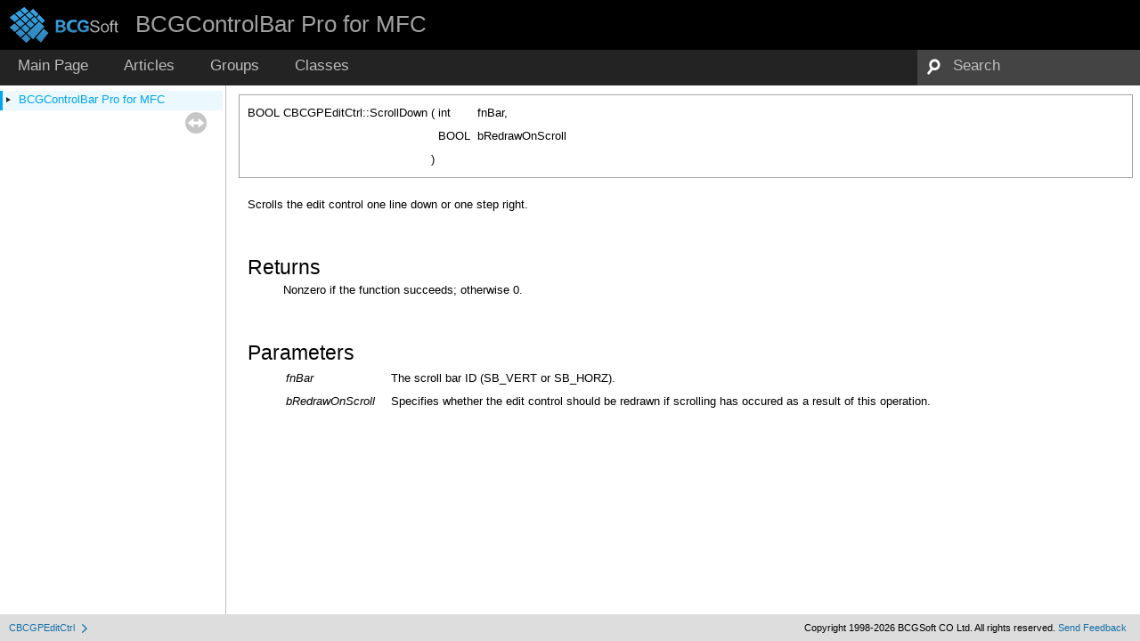

--- FILE ---
content_type: application/x-javascript
request_url: https://help.bcgsoft.com/BCGControlBarPro/navtreeindex12.js
body_size: 9000
content:
var NAVTREEINDEX12 =
{
"class_c_b_c_g_p_edit_ctrl.html#a6f1770725d63c74db08225f3bf3ff4e6":[1,7,0,7,116],
"class_c_b_c_g_p_edit_ctrl_a001239f9d4278669f73434a2f609113a.html#a001239f9d4278669f73434a2f609113a":[1,7,0,7,147],
"class_c_b_c_g_p_edit_ctrl_a004b55b5c05b939e3274739ede28e03c.html#a004b55b5c05b939e3274739ede28e03c":[1,7,0,7,53],
"class_c_b_c_g_p_edit_ctrl_a01bb737ecd4245c3175b4ad6aa29d556.html#a01bb737ecd4245c3175b4ad6aa29d556":[1,7,0,7,105],
"class_c_b_c_g_p_edit_ctrl_a0211ab54cd9e3aa101ca591b0615730e.html#a0211ab54cd9e3aa101ca591b0615730e":[1,7,0,7,54],
"class_c_b_c_g_p_edit_ctrl_a0257b9e68e226266559249ce2e54ea84.html#a0257b9e68e226266559249ce2e54ea84":[1,7,0,7,17],
"class_c_b_c_g_p_edit_ctrl_a02c30ab3c853bc50000d3c391e72c9f3.html#a02c30ab3c853bc50000d3c391e72c9f3":[1,7,0,7,239],
"class_c_b_c_g_p_edit_ctrl_a0365cda9db4018e53c3424c2c0e35ffc.html#a0365cda9db4018e53c3424c2c0e35ffc":[1,7,0,7,159],
"class_c_b_c_g_p_edit_ctrl_a03ddf229cda121eab8565904a4e6d91c.html#a03ddf229cda121eab8565904a4e6d91c":[1,7,0,7,129],
"class_c_b_c_g_p_edit_ctrl_a0502e0cae920182bc2080d652189c500.html#a0502e0cae920182bc2080d652189c500":[1,7,0,7,7],
"class_c_b_c_g_p_edit_ctrl_a05169075aa776b9c59c0da99a0ad694e.html#a05169075aa776b9c59c0da99a0ad694e":[1,7,0,7,222],
"class_c_b_c_g_p_edit_ctrl_a05f2122473d0d91e8d45d79a8333034c.html#a05f2122473d0d91e8d45d79a8333034c":[1,7,0,7,213],
"class_c_b_c_g_p_edit_ctrl_a0634e3e11089de81e0ae5abfb694bc84.html#a0634e3e11089de81e0ae5abfb694bc84":[1,7,0,7,257],
"class_c_b_c_g_p_edit_ctrl_a08e0f347d2fe98a4e6a24ca213f82b31.html#a08e0f347d2fe98a4e6a24ca213f82b31":[1,7,0,7,226],
"class_c_b_c_g_p_edit_ctrl_a0b47d86006dc850d476b670113d8047b.html#a0b47d86006dc850d476b670113d8047b":[1,7,0,7,51],
"class_c_b_c_g_p_edit_ctrl_a0c235b78fe1bbb1700cc2e731144e31f.html#a0c235b78fe1bbb1700cc2e731144e31f":[1,7,0,7,299],
"class_c_b_c_g_p_edit_ctrl_a0cd1d4b4ba36246453ffe472d53028b6.html#a0cd1d4b4ba36246453ffe472d53028b6":[1,7,0,7,62],
"class_c_b_c_g_p_edit_ctrl_a0e5e124c824ea28dffb77b2ee5d68180.html#a0e5e124c824ea28dffb77b2ee5d68180":[1,7,0,7,69],
"class_c_b_c_g_p_edit_ctrl_a10630ca13cd8188a263a17df86e2e9fa.html#a10630ca13cd8188a263a17df86e2e9fa":[1,7,0,7,92],
"class_c_b_c_g_p_edit_ctrl_a10c6b3cfc4fa668dfc33a599ae8898c5.html#a10c6b3cfc4fa668dfc33a599ae8898c5":[1,7,0,7,35],
"class_c_b_c_g_p_edit_ctrl_a11bd3a030c1ba55e441bbd30ff1c155a.html#a11bd3a030c1ba55e441bbd30ff1c155a":[1,7,0,7,78],
"class_c_b_c_g_p_edit_ctrl_a1499b57f7b092f4003503bee6426c970.html#a1499b57f7b092f4003503bee6426c970":[1,7,0,7,288],
"class_c_b_c_g_p_edit_ctrl_a152fc063caa375cd75229e703d7847c6.html#a152fc063caa375cd75229e703d7847c6":[1,7,0,7,0],
"class_c_b_c_g_p_edit_ctrl_a152fc063caa375cd75229e703d7847c6.html#a152fc063caa375cd75229e703d7847c6a5cc18b0a37a7f90437296ebef34f75b9":[1,7,0,7,0,0],
"class_c_b_c_g_p_edit_ctrl_a152fc063caa375cd75229e703d7847c6.html#a152fc063caa375cd75229e703d7847c6aa22835f8801b7edf8645495b2d95e973":[1,7,0,7,0,1],
"class_c_b_c_g_p_edit_ctrl_a152fc063caa375cd75229e703d7847c6.html#a152fc063caa375cd75229e703d7847c6aaab0ad7e491e34ed4e3180f0f4ce9d91":[1,7,0,7,0,2],
"class_c_b_c_g_p_edit_ctrl_a1540a7690118be1d3c78d3fc8b89e77f.html#a1540a7690118be1d3c78d3fc8b89e77f":[1,7,0,7,238],
"class_c_b_c_g_p_edit_ctrl_a16297a316fa88046103421df2942a28c.html#a16297a316fa88046103421df2942a28c":[1,7,0,7,82],
"class_c_b_c_g_p_edit_ctrl_a169794ea9b6df552e0b7d19f45bd3f96.html#a169794ea9b6df552e0b7d19f45bd3f96":[1,7,0,7,281],
"class_c_b_c_g_p_edit_ctrl_a18a08043e2f90d494657b32fae33488b.html#a18a08043e2f90d494657b32fae33488b":[1,7,0,7,216],
"class_c_b_c_g_p_edit_ctrl_a1b67c97f6a2018399e38781bb5c22e15.html#a1b67c97f6a2018399e38781bb5c22e15":[1,7,0,7,38],
"class_c_b_c_g_p_edit_ctrl_a1c3fb23c387266ea5843588387edcf6d.html#a1c3fb23c387266ea5843588387edcf6d":[1,7,0,7,4],
"class_c_b_c_g_p_edit_ctrl_a1ce4c56fe8cb04c674515d855e8f9ada.html#a1ce4c56fe8cb04c674515d855e8f9ada":[1,7,0,7,253],
"class_c_b_c_g_p_edit_ctrl_a1f0b3e77084f493ee58b885d3599a05f.html#a1f0b3e77084f493ee58b885d3599a05f":[1,7,0,7,2],
"class_c_b_c_g_p_edit_ctrl_a20a109f0552373fad05eb649e65d1d2b.html#a20a109f0552373fad05eb649e65d1d2b":[1,7,0,7,308],
"class_c_b_c_g_p_edit_ctrl_a2179751a14d720ec19ac20b8b8dfecde.html#a2179751a14d720ec19ac20b8b8dfecde":[1,7,0,7,86],
"class_c_b_c_g_p_edit_ctrl_a220e014084e05228c854d7e9def47325.html#a220e014084e05228c854d7e9def47325":[1,7,0,7,277],
"class_c_b_c_g_p_edit_ctrl_a221781aa86bcdd394e768b57c37ec45b.html#a221781aa86bcdd394e768b57c37ec45b":[1,7,0,7,95],
"class_c_b_c_g_p_edit_ctrl_a2279bdd88e59998bec131d971f9da63c.html#a2279bdd88e59998bec131d971f9da63c":[1,7,0,7,132],
"class_c_b_c_g_p_edit_ctrl_a23146276ac7b6146b9e21fc548c9f3fa.html#a23146276ac7b6146b9e21fc548c9f3fa":[1,7,0,7,315],
"class_c_b_c_g_p_edit_ctrl_a239d6637108e3de5a37b8376418a1774.html#a239d6637108e3de5a37b8376418a1774":[1,7,0,7,180],
"class_c_b_c_g_p_edit_ctrl_a241143e53c788ee3c5732afc5791350c.html#a241143e53c788ee3c5732afc5791350c":[1,7,0,7,55],
"class_c_b_c_g_p_edit_ctrl_a26d89b0510f0279c8f66081d3ed08f77.html#a26d89b0510f0279c8f66081d3ed08f77":[1,7,0,7,16],
"class_c_b_c_g_p_edit_ctrl_a27425efa6107b3d028227933c53b87fc.html#a27425efa6107b3d028227933c53b87fc":[1,7,0,7,228],
"class_c_b_c_g_p_edit_ctrl_a2817f0b4ec1d8060eae361880efe8b10.html#a2817f0b4ec1d8060eae361880efe8b10":[1,7,0,7,269],
"class_c_b_c_g_p_edit_ctrl_a283a043b69a60f7d1ea9480b304fa517.html#a283a043b69a60f7d1ea9480b304fa517":[1,7,0,7,312],
"class_c_b_c_g_p_edit_ctrl_a29b065e2d9f33d634c0968044beb7a30.html#a29b065e2d9f33d634c0968044beb7a30":[1,7,0,7,181],
"class_c_b_c_g_p_edit_ctrl_a29b1d323edc48cc6cdb1435d2c99430d.html#a29b1d323edc48cc6cdb1435d2c99430d":[1,7,0,7,112],
"class_c_b_c_g_p_edit_ctrl_a2c4be9507942ad7423256b36c7959d8d.html#a2c4be9507942ad7423256b36c7959d8d":[1,7,0,7,114],
"class_c_b_c_g_p_edit_ctrl_a2c9a0a16357634cadc25c2c20ba1811f.html#a2c9a0a16357634cadc25c2c20ba1811f":[1,7,0,7,96],
"class_c_b_c_g_p_edit_ctrl_a2cab4e241d65c081c064784df7a61f98.html#a2cab4e241d65c081c064784df7a61f98":[1,7,0,7,71],
"class_c_b_c_g_p_edit_ctrl_a2cf18df6d6b8556e5cfbe870e2dd18d1.html#a2cf18df6d6b8556e5cfbe870e2dd18d1":[1,7,0,7,32],
"class_c_b_c_g_p_edit_ctrl_a2ee042bd955eec5554f20b3b7e8f36a7.html#a2ee042bd955eec5554f20b3b7e8f36a7":[1,7,0,7,176],
"class_c_b_c_g_p_edit_ctrl_a2f1cace25d72a867c137521a2acd4f34.html#a2f1cace25d72a867c137521a2acd4f34":[1,7,0,7,110],
"class_c_b_c_g_p_edit_ctrl_a2f32417e94648741a234456b41405de7.html#a2f32417e94648741a234456b41405de7":[1,7,0,7,193],
"class_c_b_c_g_p_edit_ctrl_a32a2d8c357f7dd8d367352af4eda4e4c.html#a32a2d8c357f7dd8d367352af4eda4e4c":[1,7,0,7,26],
"class_c_b_c_g_p_edit_ctrl_a32db3bc7856ea1412efde70752428de3.html#a32db3bc7856ea1412efde70752428de3":[1,7,0,7,207],
"class_c_b_c_g_p_edit_ctrl_a34b4ee5e4eaea053e728aaf2c2598455.html#a34b4ee5e4eaea053e728aaf2c2598455":[1,7,0,7,107],
"class_c_b_c_g_p_edit_ctrl_a36ab8e0f179fa3fe9f8d86395f5ee36c.html#a36ab8e0f179fa3fe9f8d86395f5ee36c":[1,7,0,7,45],
"class_c_b_c_g_p_edit_ctrl_a38afba546cb04cd61180b6c04b7ff0a4.html#a38afba546cb04cd61180b6c04b7ff0a4":[1,7,0,7,148],
"class_c_b_c_g_p_edit_ctrl_a39b110156fd4db736a5fe4bccbd972cd.html#a39b110156fd4db736a5fe4bccbd972cd":[1,7,0,7,318],
"class_c_b_c_g_p_edit_ctrl_a3b195f482066b5f249e18d4acf95554a.html#a3b195f482066b5f249e18d4acf95554a":[1,7,0,7,127],
"class_c_b_c_g_p_edit_ctrl_a3b29679ecef65cdecd67ae173c783be2.html#a3b29679ecef65cdecd67ae173c783be2":[1,7,0,7,126],
"class_c_b_c_g_p_edit_ctrl_a3ba709ba9f1d66ea55d8862138210c03.html#a3ba709ba9f1d66ea55d8862138210c03":[1,7,0,7,57],
"class_c_b_c_g_p_edit_ctrl_a3cddb92194e02494382cd7c0899bb339.html#a3cddb92194e02494382cd7c0899bb339":[1,7,0,7,282],
"class_c_b_c_g_p_edit_ctrl_a3d26e520eba1f9393d857ad283583c7a.html#a3d26e520eba1f9393d857ad283583c7a":[1,7,0,7,157],
"class_c_b_c_g_p_edit_ctrl_a3deaf418c4361d7762290db3b2b71253.html#a3deaf418c4361d7762290db3b2b71253":[1,7,0,7,259],
"class_c_b_c_g_p_edit_ctrl_a3e10ebb21d5f4d15a94035b267f6d749.html#a3e10ebb21d5f4d15a94035b267f6d749":[1,7,0,7,117],
"class_c_b_c_g_p_edit_ctrl_a3ee4c24f88868739994ce69afbccc468.html#a3ee4c24f88868739994ce69afbccc468":[1,7,0,7,76],
"class_c_b_c_g_p_edit_ctrl_a4061883791b0f189d3835ed455417c99.html#a4061883791b0f189d3835ed455417c99":[1,7,0,7,141],
"class_c_b_c_g_p_edit_ctrl_a40940d7e45331d5a9e4fbaccfd9e45ad.html#a40940d7e45331d5a9e4fbaccfd9e45ad":[1,7,0,7,205],
"class_c_b_c_g_p_edit_ctrl_a40f6dab8dafda5d086680f46bca66742.html#a40f6dab8dafda5d086680f46bca66742":[1,7,0,7,230],
"class_c_b_c_g_p_edit_ctrl_a432c3f8852d524147df3a09a878e1d65.html#a432c3f8852d524147df3a09a878e1d65":[1,7,0,7,218],
"class_c_b_c_g_p_edit_ctrl_a43af4fd017be480e00c9519b70bb753d.html#a43af4fd017be480e00c9519b70bb753d":[1,7,0,7,224],
"class_c_b_c_g_p_edit_ctrl_a43df10760d31a145610dd43f9d398633.html#a43df10760d31a145610dd43f9d398633":[1,7,0,7,189],
"class_c_b_c_g_p_edit_ctrl_a44ed7548d2a95d0fbeeed93266c5ecbf.html#a44ed7548d2a95d0fbeeed93266c5ecbf":[1,7,0,7,24],
"class_c_b_c_g_p_edit_ctrl_a46361061e5ead184c6f97ab9da97ab2f.html#a46361061e5ead184c6f97ab9da97ab2f":[1,7,0,7,225],
"class_c_b_c_g_p_edit_ctrl_a4728c3d9e31de335a4f21b73e3076d91.html#a4728c3d9e31de335a4f21b73e3076d91":[1,7,0,7,231],
"class_c_b_c_g_p_edit_ctrl_a476a1d6edf24dca189c7e3d9b310d562.html#a476a1d6edf24dca189c7e3d9b310d562":[1,7,0,7,260],
"class_c_b_c_g_p_edit_ctrl_a480d5f7980a4e856c176d219261fa788.html#a480d5f7980a4e856c176d219261fa788":[1,7,0,7,18],
"class_c_b_c_g_p_edit_ctrl_a490e8e1f97f7ad6156a3bec5b851560d.html#a490e8e1f97f7ad6156a3bec5b851560d":[1,7,0,7,113],
"class_c_b_c_g_p_edit_ctrl_a495ad7fd456c63c867d10c61cdb2e63c.html#a495ad7fd456c63c867d10c61cdb2e63c":[1,7,0,7,30],
"class_c_b_c_g_p_edit_ctrl_a4a346943ca310e43aea75cc15d4c5310.html#a4a346943ca310e43aea75cc15d4c5310":[1,7,0,7,274],
"class_c_b_c_g_p_edit_ctrl_a4ae45332b42ec2f684b23e543d143da9.html#a4ae45332b42ec2f684b23e543d143da9":[1,7,0,7,309],
"class_c_b_c_g_p_edit_ctrl_a4b7dd363d7a3f3a8d243ac653d3e101a.html#a4b7dd363d7a3f3a8d243ac653d3e101a":[1,7,0,7,313],
"class_c_b_c_g_p_edit_ctrl_a4c55a4ac98d4d8d427cea29f2b664968.html#a4c55a4ac98d4d8d427cea29f2b664968":[1,7,0,7,128],
"class_c_b_c_g_p_edit_ctrl_a4d3fa84c4d94b279e6bb4789a406c526.html#a4d3fa84c4d94b279e6bb4789a406c526":[1,7,0,7,8],
"class_c_b_c_g_p_edit_ctrl_a4dd06d7b3e48b80e8b059a1fd5ba8b17.html#a4dd06d7b3e48b80e8b059a1fd5ba8b17":[1,7,0,7,258],
"class_c_b_c_g_p_edit_ctrl_a4dd56ddf94866689a08812d47e33d46e.html#a4dd56ddf94866689a08812d47e33d46e":[1,7,0,7,99],
"class_c_b_c_g_p_edit_ctrl_a4de4b554c516bda45f3acde65e8efb90.html#a4de4b554c516bda45f3acde65e8efb90":[1,7,0,7,5],
"class_c_b_c_g_p_edit_ctrl_a4e40b1add7ad7f01441200328c6fad59.html#a4e40b1add7ad7f01441200328c6fad59":[1,7,0,7,197],
"class_c_b_c_g_p_edit_ctrl_a4e48d553df42f86aafd2c3cb6bfc5e33.html#a4e48d553df42f86aafd2c3cb6bfc5e33":[1,7,0,7,296],
"class_c_b_c_g_p_edit_ctrl_a4f7aaf358a979f344443e1ed4b731314.html#a4f7aaf358a979f344443e1ed4b731314":[1,7,0,7,56],
"class_c_b_c_g_p_edit_ctrl_a505b56ddf0894b012239b148f3c95410.html#a505b56ddf0894b012239b148f3c95410":[1,7,0,7,200],
"class_c_b_c_g_p_edit_ctrl_a50eec870d1437ee9d7711cf3502ee5e3.html#a50eec870d1437ee9d7711cf3502ee5e3":[1,7,0,7,63],
"class_c_b_c_g_p_edit_ctrl_a5119ff9886003666e95efde5b518d6a8.html#a5119ff9886003666e95efde5b518d6a8":[1,7,0,7,15],
"class_c_b_c_g_p_edit_ctrl_a51e7beda139c294a73338421719d481e.html#a51e7beda139c294a73338421719d481e":[1,7,0,7,11],
"class_c_b_c_g_p_edit_ctrl_a51eba36db0a91f2ce9222c0422a8e104.html#a51eba36db0a91f2ce9222c0422a8e104":[1,7,0,7,167],
"class_c_b_c_g_p_edit_ctrl_a53cac0517989922a513952a80990d1c7.html#a53cac0517989922a513952a80990d1c7":[1,7,0,7,278],
"class_c_b_c_g_p_edit_ctrl_a5425c1084fc728ff358c297e918b41f2.html#a5425c1084fc728ff358c297e918b41f2":[1,7,0,7,178],
"class_c_b_c_g_p_edit_ctrl_a5431df4b2c619555cf5d5491ec7567d6.html#a5431df4b2c619555cf5d5491ec7567d6":[1,7,0,7,34],
"class_c_b_c_g_p_edit_ctrl_a54588ee58d0c9922838e58ab5e240578.html#a54588ee58d0c9922838e58ab5e240578":[1,7,0,7,40],
"class_c_b_c_g_p_edit_ctrl_a54855b62af4f65c436a32c599bd2eab4.html#a54855b62af4f65c436a32c599bd2eab4":[1,7,0,7,203],
"class_c_b_c_g_p_edit_ctrl_a5547ce8936d02b790f1f94a627715eaf.html#a5547ce8936d02b790f1f94a627715eaf":[1,7,0,7,160],
"class_c_b_c_g_p_edit_ctrl_a55ad3bd5912b51b2ff3c958cf793b9bd.html#a55ad3bd5912b51b2ff3c958cf793b9bd":[1,7,0,7,124],
"class_c_b_c_g_p_edit_ctrl_a56162752abb00b4e3bc17476e65f4d2a.html#a56162752abb00b4e3bc17476e65f4d2a":[1,7,0,7,204],
"class_c_b_c_g_p_edit_ctrl_a572459a3deffc49487fe3d6d6364180c.html#a572459a3deffc49487fe3d6d6364180c":[1,7,0,7,172],
"class_c_b_c_g_p_edit_ctrl_a58216133934ff045f32a975c1f2b245b.html#a58216133934ff045f32a975c1f2b245b":[1,7,0,7,307],
"class_c_b_c_g_p_edit_ctrl_a58621cf748bef8e67260bb0ba36f9c87.html#a58621cf748bef8e67260bb0ba36f9c87":[1,7,0,7,97],
"class_c_b_c_g_p_edit_ctrl_a5a72c87dd871c3ee6dcc34486e4765f6.html#a5a72c87dd871c3ee6dcc34486e4765f6":[1,7,0,7,314],
"class_c_b_c_g_p_edit_ctrl_a5be94d9abed43927ecbe91600605583a.html#a5be94d9abed43927ecbe91600605583a":[1,7,0,7,101],
"class_c_b_c_g_p_edit_ctrl_a5cfb573266e4ec756be9ca3aab66d0aa.html#a5cfb573266e4ec756be9ca3aab66d0aa":[1,7,0,7,294],
"class_c_b_c_g_p_edit_ctrl_a5df7382f9a57dbb048f0f10be866d287.html#a5df7382f9a57dbb048f0f10be866d287":[1,7,0,7,184],
"class_c_b_c_g_p_edit_ctrl_a5e0bdf2a7e5ceb539864b15da03b2801.html#a5e0bdf2a7e5ceb539864b15da03b2801":[1,7,0,7,152],
"class_c_b_c_g_p_edit_ctrl_a5e361a88e3c640f5497326946bcd593e.html#a5e361a88e3c640f5497326946bcd593e":[1,7,0,7,61],
"class_c_b_c_g_p_edit_ctrl_a5e8269eca77d29c6984f95511b2ff3a0.html#a5e8269eca77d29c6984f95511b2ff3a0":[1,7,0,7,248],
"class_c_b_c_g_p_edit_ctrl_a5fb941cba5976f14400c4b7ae0dd5dfa.html#a5fb941cba5976f14400c4b7ae0dd5dfa":[1,7,0,7,106],
"class_c_b_c_g_p_edit_ctrl_a613a765467ff663a4c0e228b11520443.html#a613a765467ff663a4c0e228b11520443":[1,7,0,7,187],
"class_c_b_c_g_p_edit_ctrl_a61aaa8a30b00f7fce5cd71275d30bd75.html#a61aaa8a30b00f7fce5cd71275d30bd75":[1,7,0,7,155],
"class_c_b_c_g_p_edit_ctrl_a62dd39c76397572ce173fe4f6d97853f.html#a62dd39c76397572ce173fe4f6d97853f":[1,7,0,7,125],
"class_c_b_c_g_p_edit_ctrl_a62f080a50cfe3eab1c07dfdfdda91634.html#a62f080a50cfe3eab1c07dfdfdda91634":[1,7,0,7,242],
"class_c_b_c_g_p_edit_ctrl_a647f4ff697fe50976743ad5d477b41d9.html#a647f4ff697fe50976743ad5d477b41d9":[1,7,0,7,280],
"class_c_b_c_g_p_edit_ctrl_a66a9265b10a0477eeb17e9129fa29702.html#a66a9265b10a0477eeb17e9129fa29702":[1,7,0,7,219],
"class_c_b_c_g_p_edit_ctrl_a66bd24dd7e8a466320fbdc6788e74bb8.html#a66bd24dd7e8a466320fbdc6788e74bb8":[1,7,0,7,173],
"class_c_b_c_g_p_edit_ctrl_a6781d9c458f1ea8acc5a600ad80680c1.html#a6781d9c458f1ea8acc5a600ad80680c1":[1,7,0,7,6],
"class_c_b_c_g_p_edit_ctrl_a689847fa713b0c0f29c42788f30c24ab.html#a689847fa713b0c0f29c42788f30c24ab":[1,7,0,7,122],
"class_c_b_c_g_p_edit_ctrl_a68c0bbc2cb143466ec775e87e983fa19.html#a68c0bbc2cb143466ec775e87e983fa19":[1,7,0,7,73],
"class_c_b_c_g_p_edit_ctrl_a69414041653d8a826c3ae52f90ee66d5.html#a69414041653d8a826c3ae52f90ee66d5":[1,7,0,7,192],
"class_c_b_c_g_p_edit_ctrl_a694e34a45c1fa300fcca00385adba3a3.html#a694e34a45c1fa300fcca00385adba3a3":[1,7,0,7,130],
"class_c_b_c_g_p_edit_ctrl_a69d369a208ead62d4fc2c95542ab5605.html#a69d369a208ead62d4fc2c95542ab5605":[1,7,0,7,223],
"class_c_b_c_g_p_edit_ctrl_a6a78249ecb70a6b95645dd81d8155f24.html#a6a78249ecb70a6b95645dd81d8155f24":[1,7,0,7,144],
"class_c_b_c_g_p_edit_ctrl_a6b963be36208593371fcc1cc6015ee4f.html#a6b963be36208593371fcc1cc6015ee4f":[1,7,0,7,169],
"class_c_b_c_g_p_edit_ctrl_a6be10e8b84ce14eba488d284172577a1.html#a6be10e8b84ce14eba488d284172577a1":[1,7,0,7,109],
"class_c_b_c_g_p_edit_ctrl_a6d68039f2207d7bd132325804e0d58d7.html#a6d68039f2207d7bd132325804e0d58d7":[1,7,0,7,22],
"class_c_b_c_g_p_edit_ctrl_a6dcfcb98a09f041ac15bc7b2650a0026.html#a6dcfcb98a09f041ac15bc7b2650a0026":[1,7,0,7,201],
"class_c_b_c_g_p_edit_ctrl_a6ec83620399621e6775b4fb3fe1d9237.html#a6ec83620399621e6775b4fb3fe1d9237":[1,7,0,7,251],
"class_c_b_c_g_p_edit_ctrl_a6f825d833348cf838bfa5e7f0e6b2b30.html#a6f825d833348cf838bfa5e7f0e6b2b30":[1,7,0,7,276],
"class_c_b_c_g_p_edit_ctrl_a70b088951821eb094474b5fd8e756618.html#a70b088951821eb094474b5fd8e756618":[1,7,0,7,185],
"class_c_b_c_g_p_edit_ctrl_a70c82dc945ed2b89f8d0ea518128d583.html#a70c82dc945ed2b89f8d0ea518128d583":[1,7,0,7,43],
"class_c_b_c_g_p_edit_ctrl_a70ceb2783cf44b25b4ef91e3d62ff5f7.html#a70ceb2783cf44b25b4ef91e3d62ff5f7":[1,7,0,7,254],
"class_c_b_c_g_p_edit_ctrl_a71bb19571f80777872c35645db64fb7d.html#a71bb19571f80777872c35645db64fb7d":[1,7,0,7,93],
"class_c_b_c_g_p_edit_ctrl_a71f4657f198cc53722ae70c297fee450.html#a71f4657f198cc53722ae70c297fee450":[1,7,0,7,49],
"class_c_b_c_g_p_edit_ctrl_a72bf342c758a1b86ae0cac2b38ee026e.html#a72bf342c758a1b86ae0cac2b38ee026e":[1,7,0,7,140],
"class_c_b_c_g_p_edit_ctrl_a746c3928c0b1f08e3e5b9bd92c9f21f2.html#a746c3928c0b1f08e3e5b9bd92c9f21f2":[1,7,0,7,220],
"class_c_b_c_g_p_edit_ctrl_a74c8f3bb84482bc386991c51ec816ef3.html#a74c8f3bb84482bc386991c51ec816ef3":[1,7,0,7,118],
"class_c_b_c_g_p_edit_ctrl_a75c6adc84f09af20f1a4dab38af1efab.html#a75c6adc84f09af20f1a4dab38af1efab":[1,7,0,7,209],
"class_c_b_c_g_p_edit_ctrl_a75d560d2251940e5092ab77e36bbb7d8.html#a75d560d2251940e5092ab77e36bbb7d8":[1,7,0,7,264],
"class_c_b_c_g_p_edit_ctrl_a75fbed6ab279228afbe4d8092019213a.html#a75fbed6ab279228afbe4d8092019213a":[1,7,0,7,320],
"class_c_b_c_g_p_edit_ctrl_a76ff6bdddc631a9f75c97e55cce12bdb.html#a76ff6bdddc631a9f75c97e55cce12bdb":[1,7,0,7,9],
"class_c_b_c_g_p_edit_ctrl_a770ba508b29a927ce220e85cb9a2beb0.html#a770ba508b29a927ce220e85cb9a2beb0":[1,7,0,7,46],
"class_c_b_c_g_p_edit_ctrl_a777a4c8a98d5d99f3c3a5d324b7c177d.html#a777a4c8a98d5d99f3c3a5d324b7c177d":[1,7,0,7,150],
"class_c_b_c_g_p_edit_ctrl_a7898f35a2b0176d0cedd3a3a0f2a3f12.html#a7898f35a2b0176d0cedd3a3a0f2a3f12":[1,7,0,7,64],
"class_c_b_c_g_p_edit_ctrl_a78ccc5a34888ffb459d82c889848b09f.html#a78ccc5a34888ffb459d82c889848b09f":[1,7,0,7,221],
"class_c_b_c_g_p_edit_ctrl_a7938ed11279a348007a284e920fa12da.html#a7938ed11279a348007a284e920fa12da":[1,7,0,7,23],
"class_c_b_c_g_p_edit_ctrl_a7a773e402383845f6922a212640cf82c.html#a7a773e402383845f6922a212640cf82c":[1,7,0,7,37],
"class_c_b_c_g_p_edit_ctrl_a7b13c4314a607aea2c99eaac4c3f3410.html#a7b13c4314a607aea2c99eaac4c3f3410":[1,7,0,7,255],
"class_c_b_c_g_p_edit_ctrl_a7c31d81a406600d22abe0ac023af96b3.html#a7c31d81a406600d22abe0ac023af96b3":[1,7,0,7,1],
"class_c_b_c_g_p_edit_ctrl_a7ccaa50d79a1e4ca16b731191f943046.html#a7ccaa50d79a1e4ca16b731191f943046":[1,7,0,7,316],
"class_c_b_c_g_p_edit_ctrl_a7d1bececb019f6c3b269d7b38ff607f5.html#a7d1bececb019f6c3b269d7b38ff607f5":[1,7,0,7,317],
"class_c_b_c_g_p_edit_ctrl_a7db1297ed45578d3ca249aca18d341c7.html#a7db1297ed45578d3ca249aca18d341c7":[1,7,0,7,206],
"class_c_b_c_g_p_edit_ctrl_a7db2a5543e60ef8f11dcdc936f6ded2e.html#a7db2a5543e60ef8f11dcdc936f6ded2e":[1,7,0,7,232],
"class_c_b_c_g_p_edit_ctrl_a7de987986f1b9e6ca69cf30d334a07d7.html#a7de987986f1b9e6ca69cf30d334a07d7":[1,7,0,7,215],
"class_c_b_c_g_p_edit_ctrl_a7e1625f37f1400fdb546e3f536640ed3.html#a7e1625f37f1400fdb546e3f536640ed3":[1,7,0,7,123],
"class_c_b_c_g_p_edit_ctrl_a7e3c33f842ff3c7e01cd19b4bd659511.html#a7e3c33f842ff3c7e01cd19b4bd659511":[1,7,0,7,263],
"class_c_b_c_g_p_edit_ctrl_a7e8a79d1b34a7422814bcfc7a30168a0.html#a7e8a79d1b34a7422814bcfc7a30168a0":[1,7,0,7,283],
"class_c_b_c_g_p_edit_ctrl_a7f38f2084a1b45381c20f1bfaf138f90.html#a7f38f2084a1b45381c20f1bfaf138f90":[1,7,0,7,48],
"class_c_b_c_g_p_edit_ctrl_a7fd0472d07e9126ca7123b66b7eafeec.html#a7fd0472d07e9126ca7123b66b7eafeec":[1,7,0,7,301],
"class_c_b_c_g_p_edit_ctrl_a801e25e57e5452f2f940176911426998.html#a801e25e57e5452f2f940176911426998":[1,7,0,7,285],
"class_c_b_c_g_p_edit_ctrl_a8025f8cf6a039a4359e7f6207a4f5424.html#a8025f8cf6a039a4359e7f6207a4f5424":[1,7,0,7,175],
"class_c_b_c_g_p_edit_ctrl_a80959e871d122f3af30f6db9ef66a473.html#a80959e871d122f3af30f6db9ef66a473":[1,7,0,7,284],
"class_c_b_c_g_p_edit_ctrl_a822cafd3b07d5b10be3c3387870a5702.html#a822cafd3b07d5b10be3c3387870a5702":[1,7,0,7,279],
"class_c_b_c_g_p_edit_ctrl_a8644a4f3ac82b7581bf0dab1a40e32ff.html#a8644a4f3ac82b7581bf0dab1a40e32ff":[1,7,0,7,177],
"class_c_b_c_g_p_edit_ctrl_a86ad80bfcd53b5a88fb503bb48a5da63.html#a86ad80bfcd53b5a88fb503bb48a5da63":[1,7,0,7,80],
"class_c_b_c_g_p_edit_ctrl_a88298877ae08deb426034bef9a53f9c9.html#a88298877ae08deb426034bef9a53f9c9":[1,7,0,7,135],
"class_c_b_c_g_p_edit_ctrl_a88ffe557b413b510e45e731042231ebc.html#a88ffe557b413b510e45e731042231ebc":[1,7,0,7,292],
"class_c_b_c_g_p_edit_ctrl_a8acb7260a487dfaa77dbf7a2cf1765e8.html#a8acb7260a487dfaa77dbf7a2cf1765e8":[1,7,0,7,84],
"class_c_b_c_g_p_edit_ctrl_a8ad3816ef7ee9425ffa74ebc0bf4a97d.html#a8ad3816ef7ee9425ffa74ebc0bf4a97d":[1,7,0,7,191],
"class_c_b_c_g_p_edit_ctrl_a8bbd07c5296ae8fb0bcf5df41622fb5e.html#a8bbd07c5296ae8fb0bcf5df41622fb5e":[1,7,0,7,98],
"class_c_b_c_g_p_edit_ctrl_a8c92e176bff4399af0a29b2e43f7c67c.html#a8c92e176bff4399af0a29b2e43f7c67c":[1,7,0,7,70],
"class_c_b_c_g_p_edit_ctrl_a8ce20df8d49e319ce6fd07607e005fc3.html#a8ce20df8d49e319ce6fd07607e005fc3":[1,7,0,7,41],
"class_c_b_c_g_p_edit_ctrl_a8d32630d1550ec0bde3dd55cebf4e68b.html#a8d32630d1550ec0bde3dd55cebf4e68b":[1,7,0,7,183],
"class_c_b_c_g_p_edit_ctrl_a8d700b5c4b36ac8f50d70a188c31b098.html#a8d700b5c4b36ac8f50d70a188c31b098":[1,7,0,7,44],
"class_c_b_c_g_p_edit_ctrl_a8d8b34ca84035123d351edcb586a3a4e.html#a8d8b34ca84035123d351edcb586a3a4e":[1,7,0,7,65],
"class_c_b_c_g_p_edit_ctrl_a8efecc57dc7f29cd4bd5e4bb8fed637c.html#a8efecc57dc7f29cd4bd5e4bb8fed637c":[1,7,0,7,295],
"class_c_b_c_g_p_edit_ctrl_a8f3992d2d31176f256c502f78f95963b.html#a8f3992d2d31176f256c502f78f95963b":[1,7,0,7,265],
"class_c_b_c_g_p_edit_ctrl_a8fb7d887d8eff684b671881f9af92b03.html#a8fb7d887d8eff684b671881f9af92b03":[1,7,0,7,240],
"class_c_b_c_g_p_edit_ctrl_a91b09d39f84a582cc7785d1d1965d347.html#a91b09d39f84a582cc7785d1d1965d347":[1,7,0,7,266],
"class_c_b_c_g_p_edit_ctrl_a9298ceade5de463b65e1fc2742aad835.html#a9298ceade5de463b65e1fc2742aad835":[1,7,0,7,13],
"class_c_b_c_g_p_edit_ctrl_a9337d9ba84e7196c1cd492be83844bfd.html#a9337d9ba84e7196c1cd492be83844bfd":[1,7,0,7,162],
"class_c_b_c_g_p_edit_ctrl_a936158258531a852ae9f34159e07cd41.html#a936158258531a852ae9f34159e07cd41":[1,7,0,7,211],
"class_c_b_c_g_p_edit_ctrl_a9518c62ed6c59f2b5fe7949f08f88e28.html#a9518c62ed6c59f2b5fe7949f08f88e28":[1,7,0,7,131],
"class_c_b_c_g_p_edit_ctrl_a95221682284da010cafe1db4d6cec317.html#a95221682284da010cafe1db4d6cec317":[1,7,0,7,247],
"class_c_b_c_g_p_edit_ctrl_a95689472de6fee453f6aae672c7053ef.html#a95689472de6fee453f6aae672c7053ef":[1,7,0,7,179],
"class_c_b_c_g_p_edit_ctrl_a97ab167b73807aae81ed7a76edd04559.html#a97ab167b73807aae81ed7a76edd04559":[1,7,0,7,90],
"class_c_b_c_g_p_edit_ctrl_a980e6307f978a81e603e95166a73491e.html#a980e6307f978a81e603e95166a73491e":[1,7,0,7,66],
"class_c_b_c_g_p_edit_ctrl_a9918ed3845a2a9b4815a586bb63dc021.html#a9918ed3845a2a9b4815a586bb63dc021":[1,7,0,7,210],
"class_c_b_c_g_p_edit_ctrl_a9aadabe20ad6906d361c35349e2b4f25.html#a9aadabe20ad6906d361c35349e2b4f25":[1,7,0,7,119],
"class_c_b_c_g_p_edit_ctrl_a9e7a136abb1f7f840b78acd73254529a.html#a9e7a136abb1f7f840b78acd73254529a":[1,7,0,7,19],
"class_c_b_c_g_p_edit_ctrl_a9ec325719e6f7d217fb4c4e38d2f214f.html#a9ec325719e6f7d217fb4c4e38d2f214f":[1,7,0,7,252],
"class_c_b_c_g_p_edit_ctrl_a9fbf66c8b254b10f1cf4e2d1abe444d7.html#a9fbf66c8b254b10f1cf4e2d1abe444d7":[1,7,0,7,58],
"class_c_b_c_g_p_edit_ctrl_a9ff181958d8dbd4e097dff442a7dfa6e.html#a9ff181958d8dbd4e097dff442a7dfa6e":[1,7,0,7,158],
"class_c_b_c_g_p_edit_ctrl_aa1a3ddab7a1f2f914a0af5f536f16e0d.html#aa1a3ddab7a1f2f914a0af5f536f16e0d":[1,7,0,7,68],
"class_c_b_c_g_p_edit_ctrl_aa2569bd0f6a84832e0bf05b501262f0f.html#aa2569bd0f6a84832e0bf05b501262f0f":[1,7,0,7,100],
"class_c_b_c_g_p_edit_ctrl_aa39bfda8240ed2552c131aa2fe78c55f.html#aa39bfda8240ed2552c131aa2fe78c55f":[1,7,0,7,166],
"class_c_b_c_g_p_edit_ctrl_aa436abb24668e4cec2f1d70049a831f1.html#aa436abb24668e4cec2f1d70049a831f1":[1,7,0,7,245],
"class_c_b_c_g_p_edit_ctrl_aa6fdbe4a774c95c0ef93a07830253b10.html#aa6fdbe4a774c95c0ef93a07830253b10":[1,7,0,7,244],
"class_c_b_c_g_p_edit_ctrl_aa73ae9bea5c4007a1abbf01de69422c8.html#aa73ae9bea5c4007a1abbf01de69422c8":[1,7,0,7,217],
"class_c_b_c_g_p_edit_ctrl_aa844c17cdfb7b67a1a7dbdd695649b5e.html#aa844c17cdfb7b67a1a7dbdd695649b5e":[1,7,0,7,168],
"class_c_b_c_g_p_edit_ctrl_aa93c146479276b38918165fbed1fd672.html#aa93c146479276b38918165fbed1fd672":[1,7,0,7,89],
"class_c_b_c_g_p_edit_ctrl_aa9fcfad53c4b8dab7e11e55c0d6bf631.html#aa9fcfad53c4b8dab7e11e55c0d6bf631":[1,7,0,7,108],
"class_c_b_c_g_p_edit_ctrl_aaa069da8b062aac7d0d399a8ebc1c142.html#aaa069da8b062aac7d0d399a8ebc1c142":[1,7,0,7,75],
"class_c_b_c_g_p_edit_ctrl_aaa8d80f9daa094c6cb3c191e1f74d29d.html#aaa8d80f9daa094c6cb3c191e1f74d29d":[1,7,0,7,171],
"class_c_b_c_g_p_edit_ctrl_aaa9f9f4cfb7079a2a46a81517df39c99.html#aaa9f9f4cfb7079a2a46a81517df39c99":[1,7,0,7,146],
"class_c_b_c_g_p_edit_ctrl_aaadefceca95194d3c73718357a16c43f.html#aaadefceca95194d3c73718357a16c43f":[1,7,0,7,102],
"class_c_b_c_g_p_edit_ctrl_aaae04c9b109c8f7cdee0e9792bce97f4.html#aaae04c9b109c8f7cdee0e9792bce97f4":[1,7,0,7,67],
"class_c_b_c_g_p_edit_ctrl_aabb050f1ab0361bb55033bb2e19e5166.html#aabb050f1ab0361bb55033bb2e19e5166":[1,7,0,7,161],
"class_c_b_c_g_p_edit_ctrl_aacd40e8935917a2e0f1b7985d204b11f.html#aacd40e8935917a2e0f1b7985d204b11f":[1,7,0,7,227],
"class_c_b_c_g_p_edit_ctrl_aada91bc0dd269894978608d670073906.html#aada91bc0dd269894978608d670073906":[1,7,0,7,190],
"class_c_b_c_g_p_edit_ctrl_aadf2afec7df3c07ee68e8f242a11d412.html#aadf2afec7df3c07ee68e8f242a11d412":[1,7,0,7,298],
"class_c_b_c_g_p_edit_ctrl_aae2248374261538909a01d4a2d775f42.html#aae2248374261538909a01d4a2d775f42":[1,7,0,7,267],
"class_c_b_c_g_p_edit_ctrl_aaea517376c6da62625e659a6002c35c5.html#aaea517376c6da62625e659a6002c35c5":[1,7,0,7,198],
"class_c_b_c_g_p_edit_ctrl_aaebab7836d75dbb6347302c8743762e4.html#aaebab7836d75dbb6347302c8743762e4":[1,7,0,7,233],
"class_c_b_c_g_p_edit_ctrl_ab125798769f4976bcbebb237a507d132.html#ab125798769f4976bcbebb237a507d132":[1,7,0,7,31],
"class_c_b_c_g_p_edit_ctrl_ab169836667911c72118f7a76f7180d59.html#ab169836667911c72118f7a76f7180d59":[1,7,0,7,21],
"class_c_b_c_g_p_edit_ctrl_ab20afc04ae2b003e896a07152c337a6a.html#ab20afc04ae2b003e896a07152c337a6a":[1,7,0,7,33],
"class_c_b_c_g_p_edit_ctrl_ab2554cd87dcb273757b7ae154a80c115.html#ab2554cd87dcb273757b7ae154a80c115":[1,7,0,7,241],
"class_c_b_c_g_p_edit_ctrl_ab2ef101574165b885fc399ad32a702ce.html#ab2ef101574165b885fc399ad32a702ce":[1,7,0,7,271],
"class_c_b_c_g_p_edit_ctrl_ab4168e0f775f2592c492d22e0eaca3e2.html#ab4168e0f775f2592c492d22e0eaca3e2":[1,7,0,7,137],
"class_c_b_c_g_p_edit_ctrl_ab4405c35fc67285e35da3d0c7cc60fb7.html#ab4405c35fc67285e35da3d0c7cc60fb7":[1,7,0,7,291],
"class_c_b_c_g_p_edit_ctrl_ab491afa4389fc5ba0da106e5bd84f6c4.html#ab491afa4389fc5ba0da106e5bd84f6c4":[1,7,0,7,270],
"class_c_b_c_g_p_edit_ctrl_ab5caf0169f773edfd2836d6ef8beaaf6.html#ab5caf0169f773edfd2836d6ef8beaaf6":[1,7,0,7,300],
"class_c_b_c_g_p_edit_ctrl_ab7bb3c046a9c825c35f594c199145fcc.html#ab7bb3c046a9c825c35f594c199145fcc":[1,7,0,7,14],
"class_c_b_c_g_p_edit_ctrl_ab7cd9d4aec6358cee3c98ca81e678d4c.html#ab7cd9d4aec6358cee3c98ca81e678d4c":[1,7,0,7,42],
"class_c_b_c_g_p_edit_ctrl_ab832936c71570ea8bcd5ff27025786d0.html#ab832936c71570ea8bcd5ff27025786d0":[1,7,0,7,182],
"class_c_b_c_g_p_edit_ctrl_ab8feb45e0cee9b8ff5023d1158767fb2.html#ab8feb45e0cee9b8ff5023d1158767fb2":[1,7,0,7,83],
"class_c_b_c_g_p_edit_ctrl_abac75a22a0a93d9d56c1a7ea4f00dfbc.html#abac75a22a0a93d9d56c1a7ea4f00dfbc":[1,7,0,7,136],
"class_c_b_c_g_p_edit_ctrl_abb235b397775d221e31a929cfe93fc19.html#abb235b397775d221e31a929cfe93fc19":[1,7,0,7,293],
"class_c_b_c_g_p_edit_ctrl_abc76c2567833fed9be0863c5443f7f56.html#abc76c2567833fed9be0863c5443f7f56":[1,7,0,7,261],
"class_c_b_c_g_p_edit_ctrl_abd2e7ce64479452d58b0610b3186e97e.html#abd2e7ce64479452d58b0610b3186e97e":[1,7,0,7,163],
"class_c_b_c_g_p_edit_ctrl_abd5c3bcf2645ac250d5c415b7dcdf58b.html#abd5c3bcf2645ac250d5c415b7dcdf58b":[1,7,0,7,214],
"class_c_b_c_g_p_edit_ctrl_abd96112652258e068bb374df52531dae.html#abd96112652258e068bb374df52531dae":[1,7,0,7,290],
"class_c_b_c_g_p_edit_ctrl_abe6c4d6efe4699dac222b15e96f99eb2.html#abe6c4d6efe4699dac222b15e96f99eb2":[1,7,0,7,143],
"class_c_b_c_g_p_edit_ctrl_abeec1bd96e9e499667ee162c1aa729d0.html#abeec1bd96e9e499667ee162c1aa729d0":[1,7,0,7,149],
"class_c_b_c_g_p_edit_ctrl_abf40b9301a0451443f25ad81ef3e5db9.html#abf40b9301a0451443f25ad81ef3e5db9":[1,7,0,7,81],
"class_c_b_c_g_p_edit_ctrl_ac0e4e83f822cb5f5f39b725d86fbf09c.html#ac0e4e83f822cb5f5f39b725d86fbf09c":[1,7,0,7,236],
"class_c_b_c_g_p_edit_ctrl_ac155fdf4c16a01bc83a2c5c087a24be7.html#ac155fdf4c16a01bc83a2c5c087a24be7":[1,7,0,7,133],
"class_c_b_c_g_p_edit_ctrl_ac22afa9f260bb4336e65704db7edd478.html#ac22afa9f260bb4336e65704db7edd478":[1,7,0,7,94],
"class_c_b_c_g_p_edit_ctrl_ac47a5139f05375a36d7136990b289c11.html#ac47a5139f05375a36d7136990b289c11":[1,7,0,7,156],
"class_c_b_c_g_p_edit_ctrl_ac5985af4de28bf4c71a5ae3a572b9621.html#ac5985af4de28bf4c71a5ae3a572b9621":[1,7,0,7,229],
"class_c_b_c_g_p_edit_ctrl_ac5cf8823eb957bfbc9aa5fe88df1a398.html#ac5cf8823eb957bfbc9aa5fe88df1a398":[1,7,0,7,39]
};
